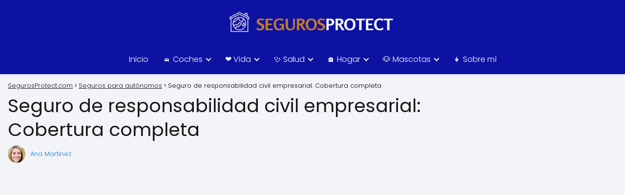

--- FILE ---
content_type: text/html
request_url: https://segurosprotect.com/seguros-para-autonomos/seguro-de-responsabilidad-civil-empresarial-cobertura-completa/
body_size: 17351
content:
<!DOCTYPE html><html lang="es" prefix="og: https://ogp.me/ns#" > <head> <meta charset="UTF-8"><meta name="viewport" content="width=device-width, initial-scale=1.0, maximum-scale=2.0"><title>Seguro de responsabilidad civil empresarial: Cobertura completa - SegurosProtect.com</title><meta name="robots" content="index, follow, max-snippet:-1, max-video-preview:-1, max-image-preview:large"/><link rel="canonical" href="https://segurosprotect.com/seguros-para-autonomos/seguro-de-responsabilidad-civil-empresarial-cobertura-completa/"/><meta property="og:locale" content="es_ES"/><meta property="og:type" content="article"/><meta property="og:title" content="Seguro de responsabilidad civil empresarial: Cobertura completa - SegurosProtect.com"/><meta property="og:description" content="Los riesgos en el mundo empresarial son muchos y variados, y las&hellip;"/><meta property="og:url" content="https://segurosprotect.com/seguros-para-autonomos/seguro-de-responsabilidad-civil-empresarial-cobertura-completa/"/><meta property="og:site_name" content="segurosprotect.com"/><meta property="article:section" content="Seguros para autónomos"/><meta property="og:updated_time" content="2023-06-20T07:58:52+02:00"/><meta property="og:image" content="https://segurosprotect.com/wp-content/uploads/2023/06/seguro-de-responsabilidad-civil-empresarial-cobertura-completa.jpg"/><meta property="og:image:secure_url" content="https://segurosprotect.com/wp-content/uploads/2023/06/seguro-de-responsabilidad-civil-empresarial-cobertura-completa.jpg"/><meta property="og:image:width" content="495"/><meta property="og:image:height" content="640"/><meta property="og:image:alt" content="Seguro de responsabilidad civil empresarial: Cobertura completa"/><meta property="og:image:type" content="image/jpeg"/><meta property="article:published_time" content="2023-06-20T07:55:52+02:00"/><meta property="article:modified_time" content="2023-06-20T07:58:52+02:00"/><meta name="twitter:card" content="summary_large_image"/><meta name="twitter:title" content="Seguro de responsabilidad civil empresarial: Cobertura completa - SegurosProtect.com"/><meta name="twitter:description" content="Los riesgos en el mundo empresarial son muchos y variados, y las&hellip;"/><meta name="twitter:image" content="https://segurosprotect.com/wp-content/uploads/2023/06/seguro-de-responsabilidad-civil-empresarial-cobertura-completa.jpg"/><meta name="twitter:label1" content="Escrito por"/><meta name="twitter:data1" content="Ana Martínez"/><meta name="twitter:label2" content="Tiempo de lectura"/><meta name="twitter:data2" content="7 minutos"/><script type="application/ld+json" class="rank-math-schema">{"@context":"https://schema.org","@graph":[{"@type":["FinancialService","Organization"],"@id":"https://segurosprotect.com/#organization","name":"segurosprotect.com","url":"https://segurosprotect.com","logo":{"@type":"ImageObject","@id":"https://segurosprotect.com/#logo","url":"https://segurosprotect.com/wp-content/uploads/2023/06/cropped-Logo-segurosprotect-1-150x67.png","contentUrl":"https://segurosprotect.com/wp-content/uploads/2023/06/cropped-Logo-segurosprotect-1-150x67.png","caption":"segurosprotect.com","inLanguage":"es"},"openingHours":["Monday,Tuesday,Wednesday,Thursday,Friday,Saturday,Sunday 09:00-17:00"],"image":{"@id":"https://segurosprotect.com/#logo"}},{"@type":"WebSite","@id":"https://segurosprotect.com/#website","url":"https://segurosprotect.com","name":"segurosprotect.com","alternateName":"seguros protect","publisher":{"@id":"https://segurosprotect.com/#organization"},"inLanguage":"es"},{"@type":"ImageObject","@id":"https://segurosprotect.com/wp-content/uploads/2023/06/seguro-de-responsabilidad-civil-empresarial-cobertura-completa.jpg","url":"https://segurosprotect.com/wp-content/uploads/2023/06/seguro-de-responsabilidad-civil-empresarial-cobertura-completa.jpg","width":"495","height":"640","inLanguage":"es"},{"@type":"BreadcrumbList","@id":"https://segurosprotect.com/seguros-para-autonomos/seguro-de-responsabilidad-civil-empresarial-cobertura-completa/#breadcrumb","itemListElement":[{"@type":"ListItem","position":"1","item":{"@id":"https://segurosprotect.com","name":"Portada"}},{"@type":"ListItem","position":"2","item":{"@id":"https://segurosprotect.com/seguros-para-autonomos/seguro-de-responsabilidad-civil-empresarial-cobertura-completa/","name":"Seguro de responsabilidad civil empresarial: Cobertura completa"}}]},{"@type":"WebPage","@id":"https://segurosprotect.com/seguros-para-autonomos/seguro-de-responsabilidad-civil-empresarial-cobertura-completa/#webpage","url":"https://segurosprotect.com/seguros-para-autonomos/seguro-de-responsabilidad-civil-empresarial-cobertura-completa/","name":"Seguro de responsabilidad civil empresarial: Cobertura completa - SegurosProtect.com","datePublished":"2023-06-20T07:55:52+02:00","dateModified":"2023-06-20T07:58:52+02:00","isPartOf":{"@id":"https://segurosprotect.com/#website"},"primaryImageOfPage":{"@id":"https://segurosprotect.com/wp-content/uploads/2023/06/seguro-de-responsabilidad-civil-empresarial-cobertura-completa.jpg"},"inLanguage":"es","breadcrumb":{"@id":"https://segurosprotect.com/seguros-para-autonomos/seguro-de-responsabilidad-civil-empresarial-cobertura-completa/#breadcrumb"}},{"@type":"Person","@id":"https://segurosprotect.com/author/le4ab/","name":"Ana Mart\u00ednez","url":"https://segurosprotect.com/author/le4ab/","image":{"@type":"ImageObject","@id":"https://segurosprotect.com/wp-content/uploads/2023/10/descarga-5.jpeg","url":"https://segurosprotect.com/wp-content/uploads/2023/10/descarga-5.jpeg","caption":"Ana Mart\u00ednez","inLanguage":"es"},"sameAs":["https://segurosprotect.com"],"worksFor":{"@id":"https://segurosprotect.com/#organization"}},{"@type":"BlogPosting","headline":"Seguro de responsabilidad civil empresarial: Cobertura completa - SegurosProtect.com","datePublished":"2023-06-20T07:55:52+02:00","dateModified":"2023-06-20T07:58:52+02:00","author":{"@id":"https://segurosprotect.com/author/le4ab/","name":"Ana Mart\u00ednez"},"publisher":{"@id":"https://segurosprotect.com/#organization"},"description":"Los riesgos en el mundo empresarial son muchos y variados, y las empresas est&aacute;n expuestas a una serie de situaciones que pueden generar responsabilidades legales y financieras. Por ello, es fundamental contar con un seguro de responsabilidad civil empresarial, que proteja a la empresa y a sus empleados de las posibles consecuencias de las reclamaciones que puedan surgir durante su actividad comercial. En este art&iacute;culo, hablaremos sobre los aspectos m&aacute;s importantes de este tipo de seguro, y te explicaremos por qu&eacute; es esencial tener una cobertura completa.","name":"Seguro de responsabilidad civil empresarial: Cobertura completa - SegurosProtect.com","@id":"https://segurosprotect.com/seguros-para-autonomos/seguro-de-responsabilidad-civil-empresarial-cobertura-completa/#richSnippet","isPartOf":{"@id":"https://segurosprotect.com/seguros-para-autonomos/seguro-de-responsabilidad-civil-empresarial-cobertura-completa/#webpage"},"image":{"@id":"https://segurosprotect.com/wp-content/uploads/2023/06/seguro-de-responsabilidad-civil-empresarial-cobertura-completa.jpg"},"inLanguage":"es","mainEntityOfPage":{"@id":"https://segurosprotect.com/seguros-para-autonomos/seguro-de-responsabilidad-civil-empresarial-cobertura-completa/#webpage"}}]}</script><link rel="alternate" type="application/rss+xml" title="SegurosProtect.com &raquo; Feed" href="https://segurosprotect.com/feed/"/><link rel="alternate" type="application/rss+xml" title="SegurosProtect.com &raquo; Feed de los comentarios" href="https://segurosprotect.com/comments/feed/"/><link rel="alternate" type="application/rss+xml" title="SegurosProtect.com &raquo; Comentario Seguro de responsabilidad civil empresarial: Cobertura completa del feed" href="https://segurosprotect.com/seguros-para-autonomos/seguro-de-responsabilidad-civil-empresarial-cobertura-completa/feed/"/>
<link rel="stylesheet" type="text/css" href="//segurosprotect.com/wp-content/cache/wpfc-minified/ln64keiv/4l0j4.css" media="all"/><style id='rank-math-toc-block-style-inline-css'>.wp-block-rank-math-toc-block nav ol{counter-reset:item}.wp-block-rank-math-toc-block nav ol li{display:block}.wp-block-rank-math-toc-block nav ol li:before{content:counters(item, ".") ". ";counter-increment:item}</style><style id='classic-theme-styles-inline-css'>.wp-block-button__link{color:#fff;background-color:#32373c;border-radius:9999px;box-shadow:none;text-decoration:none;padding:calc(.667em + 2px) calc(1.333em + 2px);font-size:1.125em}.wp-block-file__button{background:#32373c;color:#fff;text-decoration:none}</style>
<link rel="stylesheet" type="text/css" href="//segurosprotect.com/wp-content/cache/wpfc-minified/1f6tgwv8/hgh2d.css" media="all"/><style id='asap-style-inline-css'>body{font-family:'Poppins', sans-serif !important;background:#F3F4F8;font-weight:300 !important;}h1,h2,h3,h4,h5,h6 {font-family: 'Poppins', sans-serif !important;font-weight: 400;line-height: 1.3;}h1{color:#181818}h2,h5,h6{color:#181818}h3{color:#181818}h4{color:#181818}.article-loop p,.article-loop-featured p,.article-loop h2,.article-loop h3,.article-loop h4,.article-loop-featured h2,.article-loop-featured h3,.article-loop span.entry-title, .related-posts p,.last-post-sidebar p,.woocommerce-loop-product__title{font-family:'Poppins', sans-serif !important;font-size:18px !important;font-weight:300 !important;}.article-loop .show-extract p,.article-loop .show-extract span {font-family: 'Poppins', sans-serif !important;font-weight: 300 !important;}a{color:#0183e4;}.the-content .post-index span,.des-category .post-index span{font-size:18px;}.the-content .post-index li,.the-content .post-index a,.des-category .post-index li,.des-category .post-index a,.comment-respond > p > span > a,.asap-pros-cons-title span,.asap-pros-cons ul li span,.woocommerce #reviews #comments ol.commentlist li .comment-text p,.woocommerce #review_form #respond p,.woocommerce .comment-reply-title,.woocommerce form .form-row label, .woocommerce-page form .form-row label{font-size:calc(18px - 2px);}.content-tags a,.tagcloud a{border:1px solid #0183e4;}.content-tags a:hover,.tagcloud a:hover{color:#0183e499;}p,.the-content ul li,.the-content ol li{color:#181818;font-size:18px;line-height:1.6;}.comment-author cite,.primary-sidebar ul li a,.woocommerce ul.products li.product .price,span.asap-author,.content-cluster .show-extract span{color:#181818;}.comment-body p,#commentform input,#commentform textarea{font-size:calc(18px - 2px);}.social-title,.primary-sidebar ul li a{font-size:calc(18px - 3px);}.breadcrumb a,.breadcrumb span,.woocommerce .woocommerce-breadcrumb{font-size:calc(18px - 5px);}.content-footer p,.content-footer li,.search-header input:not([type=submit]):not([type=radio]):not([type=checkbox]):not([type=file]){font-size:calc(18px - 4px) !important;}.search-header input:not([type=submit]):not([type=radio]):not([type=checkbox]):not([type=file]){border:1px solid #FFFFFF26 !important;}h1 {font-size: 38px;}h2{font-size:32px;}h3 {font-size: 28px;}h4{font-size:23px;}.site-header,#cookiesbox{background:#0d12a3;}.site-header-wc a span.count-number{border:1px solid #FFFFFF;}.content-footer{background:#0d12a3;}.comment-respond > p,.area-comentarios ol > p,.error404 .content-loop p + p,.search .content-loop .search-home + p{border-bottom:1px solid #dd8604}.pagination a,.nav-links a,.woocommerce #respond input#submit,.woocommerce a.button, .woocommerce button.button,.woocommerce input.button,.woocommerce #respond input#submit.alt,.woocommerce a.button.alt,.woocommerce button.button.alt,.woocommerce input.button.alt,.wpcf7-form input.wpcf7-submit{background:#dd8604;color:#FFFFFF !important;}.woocommerce div.product .woocommerce-tabs ul.tabs li.active{border-bottom:2px solid #dd8604;}.pagination a:hover,.nav-links a:hover{background:#dd8604B3;}.article-loop a span.entry-title{color:#181818 !important;}.article-loop a:hover p,.article-loop a:hover h2,.article-loop a:hover h3,.article-loop a:hover span.entry-title{color:#0183e4 !important;}.article-loop.custom-links a:hover span.entry-title,.asap-loop-horizontal .article-loop a:hover span.entry-title{color:#181818 !important;}#commentform input,#commentform textarea{border:2px solid #dd8604;font-weight:300 !important;}.content-loop{max-width:1280px;}.site-header-content,.site-header-content-top{max-width:980px;}.content-footer{max-width:calc(980px - 32px);}.content-footer-social{background:#0d12a31A;}.content-single{max-width:1280px;}.content-page{max-width:1280px;}.content-wc{max-width:980px;}.reply a,.go-top{background:#dd8604;color:#FFFFFF;}.reply a{border:2px solid #dd8604;}#commentform input[type=submit]{background:#dd8604;color:#FFFFFF;}.site-header a,header,header label{color:#FFFFFF;}.content-footer a,.content-footer p,.content-footer .widget-area{color:#FFFFFF;}header .line{background:#FFFFFF;}.site-logo img{max-width:348px;width:100%;}.content-footer .logo-footer img{max-width:250px;}.search-header{margin-left:0px;}.primary-sidebar{width:300px;}p.sidebar-title{font-size:calc(18px + 1px);}.comment-respond > p,.area-comentarios ol > p,.asap-subtitle{font-size:calc(18px + 2px);}.popular-post-sidebar ol a{color:#181818;font-size:calc(18px - 2px);}.popular-post-sidebar ol li:before,.primary-sidebar div ul li:before{border-color:#dd8604;}.search-form input[type=submit]{background:#0d12a3;}.search-form{border:2px solid #dd8604;}.sidebar-title:after,.archive .content-loop h1:after{background:#dd8604;}.single-nav .nav-prev a:before, .single-nav .nav-next a:before{border-color:#dd8604;}.single-nav a{color:#181818;font-size:calc(18px - 3px);}.the-content .post-index{border-top:2px solid #dd8604;}.the-content .post-index #show-table{color:#0183e4;font-size:calc(18px - 3px);font-weight:300;}.the-content .post-index .btn-show{font-size:calc(18px - 3px) !important;}.search-header form{width:200px;}.site-header .site-header-wc svg{stroke:#FFFFFF;}.item-featured{color:#FFFFFF;background:#e88330;}.item-new{color:#FFFFFF;background:#e83030;}.asap-style1.asap-popular ol li:before{border:1px solid #181818;}.asap-style2.asap-popular ol li:before{border:2px solid #dd8604;}.checkbox .check-table svg{stroke:#dd8604;}.content-area .article-loop-featured:nth-child(3),.content-cluster .article-loop-featured:nth-child(3){margin-bottom:3rem;}.article-content,#commentform input, #commentform textarea,.reply a,.woocommerce #respond input#submit, .woocommerce #respond input#submit.alt,.woocommerce-address-fields__field-wrapper input,.woocommerce-EditAccountForm input,.wpcf7-form input,.wpcf7-form textarea,.wpcf7-form input.wpcf7-submit{border-radius:10px !important;}.pagination a, .pagination span, .nav-links a{border-radius:50%;min-width:2.5rem;}.reply a{padding:6px 8px !important;}.asap-icon,.asap-icon-single{border-radius:50%;}.asap-icon{margin-right:1px;padding:.6rem !important;}.content-footer-social{border-top-left-radius:10px;border-top-right-radius:10px;}.item-featured,.item-new{border-radius:2px;}.content-item-category > span{border-top-left-radius:3px;border-top-right-radius:3px;}.woocommerce span.onsale,.woocommerce a.button,.woocommerce button.button, .woocommerce input.button, .woocommerce a.button.alt, .woocommerce button.button.alt, .woocommerce input.button.alt,.product-gallery-summary .quantity input,#add_payment_method table.cart input,.woocommerce-cart table.cart input, .woocommerce-checkout table.cart input,.woocommerce div.product form.cart .variations select{border-radius:2rem !important;}.search-home input{border-radius:2rem !important;padding:0.875rem 1.25rem !important;}.search-home button.s-btn{margin-right:1.25rem !important;}#cookiesbox p,#cookiesbox a{color:#FFFFFF;}#cookiesbox button{background:#FFFFFF;color:#0d12a3;}@media(max-width:1050px) and (min-width:481px){.article-loop-featured .article-image-featured {border-radius: 10px !important;}}@media(min-width:1050px){ ul.sub-menu,ul.sub-menu li{border-radius:10px;}.search-header input{border-radius:2rem !important;padding:0 0 0 .85rem !important;}.search-header button.s-btn{width:2.65rem !important;}.site-header .asap-icon svg{stroke:#FFFFFF !important;}.home .content-loop{padding-top:1.75rem;}.article-loop-featured:first-child .article-image-featured{border-top-left-radius:10px !important;}.article-loop-featured:nth-child(1) .article-image-featured{border-bottom-left-radius:10px !important;}.article-loop-featured:nth-child(3) .article-image-featured{border-top-right-radius:10px !important;}.article-loop-featured:nth-child(3) .article-image-featured{border-bottom-right-radius:10px !important;}.primary-sidebar .article-image-featured {border-radius:10px !important;}}@media(min-width:1050px){.content-footer {border-top-left-radius:10px;border-top-right-radius:10px;}}.article-content{height:196px;}.content-thin .content-cluster .article-content{height:160px !important;}.last-post-sidebar .article-content{height:140px;margin-bottom:8px}.related-posts .article-content{height:120px;}.asap-box-design .article-content:not(.asap-box-design .last-post-sidebar .article-content){min-height:196px;}.asap-box-design .related-posts .article-content{min-height:120px !important;}.asap-box-design .content-thin .content-cluster .article-content{heigth:160px !important;min-height:160px !important;}@media(max-width:1050px){ .last-post-sidebar .article-content,.related-posts .article-content {height: 150px !important}}@media(max-width:480px){.article-content {height: 180px}}@media(min-width:480px){.asap-loop-horizontal .content-thin .asap-columns-1 .content-cluster .article-image,.asap-loop-horizontal .content-thin .asap-columns-1 .content-cluster .article-content{height:100% !important;}.asap-loop-horizontal .asap-columns-1 .article-image:not(.asap-loop-horizontal .last-post-sidebar .asap-columns-1 .article-image), .asap-loop-horizontal .asap-columns-1 .article-content:not(.asap-loop-horizontal .last-post-sidebar .asap-columns-1 .article-content){height:100% !important;}.asap-loop-horizontal .asap-columns-2 .article-image,.asap-loop-horizontal .asap-columns-2 .article-content,.asap-loop-horizontal .content-thin .asap-columns-2 .content-cluster .article-image,.asap-loop-horizontal .content-thin .asap-columns-2 .content-cluster .article-content{min-height:140px !important;height:100% !important;}.asap-loop-horizontal .asap-columns-3 .article-image,.asap-loop-horizontal .asap-columns-3 .article-content,.asap-loop-horizontal .content-thin .asap-columns-3 .content-cluster .article-image,.asap-loop-horizontal .content-thin .asap-columns-3 .content-cluster .article-content{min-height:120px !important;height:100% !important;}.asap-loop-horizontal .asap-columns-4 .article-image,.asap-loop-horizontal .asap-columns-4 .article-content,.asap-loop-horizontal .content-thin .asap-columns-4 .content-cluster .article-image,.asap-loop-horizontal .content-thin .asap-columns-4.content-cluster .article-content{min-height:100px !important;height:100% !important;}.asap-loop-horizontal .asap-columns-5 .article-image,.asap-loop-horizontal .asap-columns-5 .article-content,.asap-loop-horizontal .content-thin .asap-columns-5 .content-cluster .article-image,.asap-loop-horizontal .content-thin .asap-columns-5 .content-cluster .article-content {min-height:90px !important;height:100% !important;}}.article-loop .article-image,.article-loop a p,.article-loop img,.article-image-featured,input,textarea,a{transition:all .2s;}.article-loop:hover .article-image,.article-loop:hover img{transform:scale(1.05)}.the-content .post-index{background:#dd86041A !important;border:1px solid #dd8604 !important;}.the-content .post-index .checkbox .check-table svg{stroke-width:1 !important;}@media(max-width:480px){h1, .archive .content-loop h1{font-size:calc(38px - 8px);}h2 {font-size: calc(32px - 4px);}h3{font-size:calc(28px - 4px);}.article-loop-featured .article-image-featured {border-radius: 10px !important;}}@media(min-width:1050px){.content-thin{width:calc(95% - 300px);}#menu>ul{font-size:calc(18px - 2px);}
#menu ul .menu-item-has-children:after {border: solid #FFFFFF;border-width: 0 2px 2px 0;}}@media(max-width:1050px){#menu ul li .sub-menu li a:hover{color:#0183e4 !important;}#menu ul>li ul>li>a{font-size: calc(18px - 2px);}} .asap-box-design .last-post-sidebar .article-content{min-height:140px;}.asap-box-design .last-post-sidebar .article-loop{margin-bottom:.85rem !important;}
.asap-box-design .last-post-sidebar article:last-child{margin-bottom:2rem !important;}.the-content ul:not(#index-table) li::marker{color:#dd8604;}.the-content ol:not(.post-index ol) > li::before{content:counter(li);counter-increment:li;left:-1.5em;top:65%;color:#FFFFFF;background:#dd8604;height:1.4em;min-width:1.22em;padding:1px 1px 1px 2px;border-radius:6px;border:1px solid #dd8604;line-height:1.5em;font-size:22px;text-align:center;font-weight:normal;float:left !important;margin-right:16px;margin-top:8px;}.the-content ol:not(.post-index ol){counter-reset:li;list-style:none;padding:0;margin-bottom:2rem;text-shadow:0 1px 0 rgb(255 255 255 / 50%);}.the-content ol:not(.post-index ol) > li{position:relative;display:block;padding:0.5rem 0 0;margin:0.5rem 0 1.25rem !important;border-radius:10px;text-decoration:none;margin-left:2px;}.asap-date-loop{font-size:calc(18px - 5px) !important;text-align:center;}.the-content h2:before,.the-content h2 span:before{margin-top:-70px;height:70px;}.asap-content-logo-top{background:#0d12a3;}.site-header-content{justify-content:center;}@media(max-width:1050px){.site-logo img{max-height:36px;}#menu{margin-top:60px;}.asap-content-logo-top {padding: 0 1rem !important;z-index: 9999;width: 100%;height:60px;}}.asap-content-logo-top{padding:1rem;}.site-header-content-top{flex-direction:column;justify-content:center;}@media(max-width:1050px){.asap-content-logo-top {position:fixed;}}.content-footer .widget-area{padding-right:2rem;}footer{background:#0d12a3;}.content-footer{padding:20px;}.content-footer p.widget-title{margin-bottom:10px;}.content-footer .logo-footer{width:100%;align-items:flex-start;}.content-footer-social{width:100%;}.content-single,content-page{margin-bottom:2rem;}.content-footer-social > div{max-width:calc(980px - 32px);margin:0 auto;}@media(min-width:1050px){.content-footer{padding:30px 0;}.content-footer .logo-footer {margin:0 1rem 0 0 !important;padding-right:2rem !important;}}@media(max-width:1050px){.content-footer .logo-footer{margin:0 0 1rem 0 !important;}.content-footer .widget-area {margin-top:2rem !important;}} .asap-box-design .the-content .post-index{background:#F3F4F8 !important;}.asap-box-design .asap-user-comment-text{background:#F3F4F8;}.asap-box-design .asap-user-comment-text:before{border-bottom:8px solid #F3F4F8;}.asap-box-design .asap-show-desc .asap-box-container{flex-direction:column;justify-content:flex-start !important;align-items:flex-start !important;padding:1.5rem;}.asap-box-design .asap-show-desc .asap-box-container .show-extract span{margin-top:6px;margin-bottom:0 !important;}.asap-box-design .article-loop.asap-show-desc span.entry-title{text-align:left !important;padding:0 !important;margin-bottom:8px !important;padding:0 10px 0 0 !important;}.asap-box-design .asap-content-box .the-content{padding-top:0 !important;}.asap-box-design .asap-content-box .post-thumbnail{margin-bottom:1.5rem !important;}@media(max-width:1050px){header label{width:64px;height:64px;position:fixed;padding:0;right:1.5rem;bottom:5rem;border-radius:50%;-webkit-box-shadow:0px 4px 8px 0px rgba(0,0,0,0.5);box-shadow:0px 4px 8px 0px rgba(0,0,0,0.5);background-color:#fff;-webkit-transition:300ms ease all;transition:300ms ease all;z-index:101;display:flex;align-items:center;}.site-header-content{justify-content:center;}.line{background:#282828 !important;}.circle {margin:0 auto;width: 24px;height: 24px;}}</style><link rel='shortlink' href='https://segurosprotect.com/?p=8824'/><link rel="alternate" type="application/json+oembed" href="https://segurosprotect.com/wp-json/oembed/1.0/embed?url=https%3A%2F%2Fsegurosprotect.com%2Fseguros-para-autonomos%2Fseguro-de-responsabilidad-civil-empresarial-cobertura-completa%2F"/><link rel="alternate" type="text/xml+oembed" href="https://segurosprotect.com/wp-json/oembed/1.0/embed?url=https%3A%2F%2Fsegurosprotect.com%2Fseguros-para-autonomos%2Fseguro-de-responsabilidad-civil-empresarial-cobertura-completa%2F&#038;format=xml"/><script async src="https://www.googletagmanager.com/gtag/js?id=G-5WLG2J7XVZ"></script><script>window.dataLayer=window.dataLayer||[]; function gtag(){dataLayer.push(arguments);} gtag('js', new Date()); gtag('config', 'G-5WLG2J7XVZ');</script> <style></style> <meta name="theme-color" content="#0d12a3"><link rel="preload" as="image" href="https://segurosprotect.com/wp-content/uploads/2023/06/seguro-de-responsabilidad-civil-empresarial-cobertura-completa.jpg" imagesrcset="https://segurosprotect.com/wp-content/uploads/2023/06/seguro-de-responsabilidad-civil-empresarial-cobertura-completa.jpg 495w, https://segurosprotect.com/wp-content/uploads/2023/06/seguro-de-responsabilidad-civil-empresarial-cobertura-completa-232x300.jpg 232w" imagesizes="(max-width: 495px) 100vw, 495px"/><style>@font-face{font-family:"Poppins";font-style:normal;font-weight:300;src:local(""), url("https://segurosprotect.com/wp-content/themes/asap/assets/fonts/poppins-300.woff2") format("woff2"), url("https://segurosprotect.com/wp-content/themes/asap/assets/fonts/poppins-300.woff") format("woff");font-display:swap;}
@font-face{font-family:"Poppins";font-style:normal;font-weight:700;src:local(""), url("https://segurosprotect.com/wp-content/themes/asap/assets/fonts/poppins-700.woff2") format("woff2"), url("https://segurosprotect.com/wp-content/themes/asap/assets/fonts/poppins-700.woff") format("woff");font-display:swap;}
@font-face{font-family:"Poppins";font-style:normal;font-weight:400;src:local(""), url("https://segurosprotect.com/wp-content/themes/asap/assets/fonts/poppins-400.woff2") format("woff2"), url("https://segurosprotect.com/wp-content/themes/asap/assets/fonts/poppins-400.woff") format("woff");font-display:swap;}</style><script type="application/ld+json">{"@context":"http:\/\/schema.org","@type":"Organization","name":"SegurosProtect.com","alternateName":"Informaci\u00f3n sobre todos los seguros","url":"https:\/\/segurosprotect.com","logo":"https:\/\/segurosprotect.com\/wp-content\/uploads\/2023\/06\/cropped-Logo-segurosprotect-1.png"}</script> <script type="application/ld+json">{"@context":"https:\/\/schema.org","@type":"Article","mainEntityOfPage":{"@type":"WebPage","@id":"https:\/\/segurosprotect.com\/seguros-para-autonomos\/seguro-de-responsabilidad-civil-empresarial-cobertura-completa\/"},"headline":"Seguro de responsabilidad civil empresarial: Cobertura completa","image":{"@type":"ImageObject","url":"https:\/\/segurosprotect.com\/wp-content\/uploads\/2023\/06\/seguro-de-responsabilidad-civil-empresarial-cobertura-completa.jpg"},"author":{"@type":"Person","name":"Ana Mart\u00ednez","sameAs":"https:\/\/segurosprotect.com\/author\/le4ab\/"},"publisher":{"@type":"Organization","name":"SegurosProtect.com","logo":{"@type":"ImageObject","url":"https:\/\/segurosprotect.com\/wp-content\/uploads\/2023\/06\/cropped-Logo-segurosprotect-1.png"}},"datePublished":"2023-06-20 07:55","dateModified":"2023-06-20 07:58"}</script> <script type="application/ld+json">{"@context":"https:\/\/schema.org","@type":"WebSite","url":"https:\/\/segurosprotect.com","potentialAction":{"@type":"SearchAction","target":{"@type":"EntryPoint","urlTemplate":"https:\/\/segurosprotect.com\/?s={s}"},"query-input":"required name=s"}}</script><script async src="https://pagead2.googlesyndication.com/pagead/js/adsbygoogle.js?client=ca-pub-9847137143149727" crossorigin="anonymous"></script><style id="uagb-style-frontend-8824">.uag-blocks-common-selector{z-index:var(--z-index-desktop) !important}@media(max-width:976px){.uag-blocks-common-selector{z-index:var(--z-index-tablet) !important}}@media(max-width:767px){.uag-blocks-common-selector{z-index:var(--z-index-mobile) !important}}</style><link rel="icon" href="https://segurosprotect.com/wp-content/uploads/2023/06/cropped-Favicon-segurosprotect-1-32x32.png" sizes="32x32"/><link rel="icon" href="https://segurosprotect.com/wp-content/uploads/2023/06/cropped-Favicon-segurosprotect-1-192x192.png" sizes="192x192"/><link rel="apple-touch-icon" href="https://segurosprotect.com/wp-content/uploads/2023/06/cropped-Favicon-segurosprotect-1-180x180.png"/><meta name="msapplication-TileImage" content="https://segurosprotect.com/wp-content/uploads/2023/06/cropped-Favicon-segurosprotect-1-270x270.png"/><style id="wpforms-css-vars-root">:root{--wpforms-field-border-radius:3px;--wpforms-field-background-color:#ffffff;--wpforms-field-border-color:rgba( 0, 0, 0, 0.25 );--wpforms-field-text-color:rgba( 0, 0, 0, 0.7 );--wpforms-label-color:rgba( 0, 0, 0, 0.85 );--wpforms-label-sublabel-color:rgba( 0, 0, 0, 0.55 );--wpforms-label-error-color:#d63637;--wpforms-button-border-radius:3px;--wpforms-button-background-color:#066aab;--wpforms-button-text-color:#ffffff;--wpforms-field-size-input-height:43px;--wpforms-field-size-input-spacing:15px;--wpforms-field-size-font-size:16px;--wpforms-field-size-line-height:19px;--wpforms-field-size-padding-h:14px;--wpforms-field-size-checkbox-size:16px;--wpforms-field-size-sublabel-spacing:5px;--wpforms-field-size-icon-size:1;--wpforms-label-size-font-size:16px;--wpforms-label-size-line-height:19px;--wpforms-label-size-sublabel-font-size:14px;--wpforms-label-size-sublabel-line-height:17px;--wpforms-button-size-font-size:17px;--wpforms-button-size-height:41px;--wpforms-button-size-padding-h:15px;--wpforms-button-size-margin-top:10px;}</style>
<script data-wpfc-render="false">var Wpfcll={s:[],osl:0,scroll:false,i:function(){Wpfcll.ss();window.addEventListener('load',function(){window.addEventListener("DOMSubtreeModified",function(e){Wpfcll.osl=Wpfcll.s.length;Wpfcll.ss();if(Wpfcll.s.length > Wpfcll.osl){Wpfcll.ls(false);}},false);Wpfcll.ls(true);});window.addEventListener('scroll',function(){Wpfcll.scroll=true;Wpfcll.ls(false);});window.addEventListener('resize',function(){Wpfcll.scroll=true;Wpfcll.ls(false);});window.addEventListener('click',function(){Wpfcll.scroll=true;Wpfcll.ls(false);});},c:function(e,pageload){var w=document.documentElement.clientHeight || body.clientHeight;var n=0;if(pageload){n=0;}else{n=(w > 800) ? 800:200;n=Wpfcll.scroll ? 800:n;}var er=e.getBoundingClientRect();var t=0;var p=e.parentNode ? e.parentNode:false;if(typeof p.getBoundingClientRect=="undefined"){var pr=false;}else{var pr=p.getBoundingClientRect();}if(er.x==0 && er.y==0){for(var i=0;i < 10;i++){if(p){if(pr.x==0 && pr.y==0){if(p.parentNode){p=p.parentNode;}if(typeof p.getBoundingClientRect=="undefined"){pr=false;}else{pr=p.getBoundingClientRect();}}else{t=pr.top;break;}}};}else{t=er.top;}if(w - t+n > 0){return true;}return false;},r:function(e,pageload){var s=this;var oc,ot;try{oc=e.getAttribute("data-wpfc-original-src");ot=e.getAttribute("data-wpfc-original-srcset");originalsizes=e.getAttribute("data-wpfc-original-sizes");if(s.c(e,pageload)){if(oc || ot){if(e.tagName=="DIV" || e.tagName=="A" || e.tagName=="SPAN"){e.style.backgroundImage="url("+oc+")";e.removeAttribute("data-wpfc-original-src");e.removeAttribute("data-wpfc-original-srcset");e.removeAttribute("onload");}else{if(oc){e.setAttribute('src',oc);}if(ot){e.setAttribute('srcset',ot);}if(originalsizes){e.setAttribute('sizes',originalsizes);}if(e.getAttribute("alt") && e.getAttribute("alt")=="blank"){e.removeAttribute("alt");}e.removeAttribute("data-wpfc-original-src");e.removeAttribute("data-wpfc-original-srcset");e.removeAttribute("data-wpfc-original-sizes");e.removeAttribute("onload");if(e.tagName=="IFRAME"){var y="https://www.youtube.com/embed/";if(navigator.userAgent.match(/\sEdge?\/\d/i)){e.setAttribute('src',e.getAttribute("src").replace(/.+\/templates\/youtube\.html\#/,y));}e.onload=function(){if(typeof window.jQuery !="undefined"){if(jQuery.fn.fitVids){jQuery(e).parent().fitVids({customSelector:"iframe[src]"});}}var s=e.getAttribute("src").match(/templates\/youtube\.html\#(.+)/);if(s){try{var i=e.contentDocument || e.contentWindow;if(i.location.href=="about:blank"){e.setAttribute('src',y+s[1]);}}catch(err){e.setAttribute('src',y+s[1]);}}}}}}else{if(e.tagName=="NOSCRIPT"){if(jQuery(e).attr("data-type")=="wpfc"){e.removeAttribute("data-type");jQuery(e).after(jQuery(e).text());}}}}}catch(error){console.log(error);console.log("==>",e);}},ss:function(){var i=Array.prototype.slice.call(document.getElementsByTagName("img"));var f=Array.prototype.slice.call(document.getElementsByTagName("iframe"));var d=Array.prototype.slice.call(document.getElementsByTagName("div"));var a=Array.prototype.slice.call(document.getElementsByTagName("a"));var s=Array.prototype.slice.call(document.getElementsByTagName("span"));var n=Array.prototype.slice.call(document.getElementsByTagName("noscript"));this.s=i.concat(f).concat(d).concat(a).concat(s).concat(n);},ls:function(pageload){var s=this;[].forEach.call(s.s,function(e,index){s.r(e,pageload);});}};document.addEventListener('DOMContentLoaded',function(){wpfci();});function wpfci(){Wpfcll.i();}</script>
</head> <body class="single postid-8824 asap-box-design"> <div class="asap-content-logo-top"> <div class="site-header-content-top"> <div class="site-logo"><a href="https://segurosprotect.com/" class="custom-logo-link" rel="home"><img onload="Wpfcll.r(this,true);" src="https://segurosprotect.com/wp-content/plugins/wp-fastest-cache-premium/pro/images/blank.gif" width="441" height="67" data-wpfc-original-src="https://segurosprotect.com/wp-content/uploads/2023/06/cropped-Logo-segurosprotect-1.png" class="custom-logo" alt="Logo segurosprotect" decoding="async" data-wpfc-original-srcset="https://segurosprotect.com/wp-content/uploads/2023/06/cropped-Logo-segurosprotect-1.png 441w, https://segurosprotect.com/wp-content/uploads/2023/06/cropped-Logo-segurosprotect-1-300x46.png 300w" data-wpfc-original-sizes="(max-width: 441px) 100vw, 441px"/></a></div></div></div><header class="site-header"> <div class="site-header-content"> <div> <input type="checkbox" id="btn-menu"/> <label id="nav-icon" for="btn-menu"> <div class="circle nav-icon"> <span class="line top"></span> <span class="line middle"></span> <span class="line bottom"></span></div></label> <nav id="menu" itemscope="itemscope" itemtype="http://schema.org/SiteNavigationElement" role="navigation"> <div class="search-responsive"> <form action="https://segurosprotect.com/" method="get"> <input autocomplete="off" id="search-menu" placeholder="Buscar" name="s" required> <button class="s-btn" type="submit" aria-label="Buscar"> <svg xmlns="http://www.w3.org/2000/svg" viewBox="0 0 24 24"> <circle cx="11" cy="11" r="8"></circle> <line x1="21" y1="21" x2="16.65" y2="16.65"></line> </svg> </button> </form></div><ul id="menu-menu-principal" class="header-menu"><li id="menu-item-12437" class="menu-item menu-item-type-custom menu-item-object-custom menu-item-home menu-item-12437"><a href="https://segurosprotect.com/" itemprop="url">Inicio</a></li><li id="menu-item-12441" class="menu-item menu-item-type-taxonomy menu-item-object-category menu-item-has-children menu-item-12441"><a href="https://segurosprotect.com/category/seguros-de-coches/" itemprop="url">🚘 Coches</a><ul class="sub-menu"> <li id="menu-item-14835" class="menu-item menu-item-type-post_type menu-item-object-post menu-item-14835"><a href="https://segurosprotect.com/seguros-de-multirriesgo/cuantos-propietarios-para-un-coche-descubre-las-limitaciones-legales/" itemprop="url">¿Cuántos propietarios para un coche? - Descubre las limitaciones legales</a></li> <li id="menu-item-14836" class="menu-item menu-item-type-post_type menu-item-object-post menu-item-14836"><a href="https://segurosprotect.com/seguros-de-multirriesgo/conducir-un-coche-ajeno-que-consecuencias-legales-existen/" itemprop="url">Conducir un coche ajeno: ¿Qué consecuencias legales existen?</a></li> <li id="menu-item-14837" class="menu-item menu-item-type-post_type menu-item-object-post menu-item-14837"><a href="https://segurosprotect.com/seguros-de-multirriesgo/cuanto-pagaran-por-tu-accidente-de-coche/" itemprop="url">¿Cuánto pagarán por tu accidente de coche?</a></li> <li id="menu-item-14838" class="menu-item menu-item-type-post_type menu-item-object-post menu-item-14838"><a href="https://segurosprotect.com/seguros-de-multirriesgo/conducir-un-coche-prestado-todo-lo-que-necesitas-saber/" itemprop="url">Conducir un coche prestado: todo lo que necesitas saber</a></li></ul></li><li id="menu-item-12442" class="menu-item menu-item-type-taxonomy menu-item-object-category menu-item-has-children menu-item-12442"><a href="https://segurosprotect.com/category/seguros-de-vida/" itemprop="url">❤️ Vida</a><ul class="sub-menu"> <li id="menu-item-14839" class="menu-item menu-item-type-post_type menu-item-object-post menu-item-14839"><a href="https://segurosprotect.com/seguros-de-multirriesgo/fallecimiento-del-beneficiario-en-seguros-de-vida-que-sucede/" itemprop="url">Fallecimiento del beneficiario en seguros de vida: ¿qué sucede?</a></li> <li id="menu-item-14840" class="menu-item menu-item-type-post_type menu-item-object-post menu-item-14840"><a href="https://segurosprotect.com/seguros-de-multirriesgo/seguro-de-vida-muertes-no-cubiertas/" itemprop="url">Seguro de vida: muertes no cubiertas</a></li> <li id="menu-item-14841" class="menu-item menu-item-type-post_type menu-item-object-post menu-item-14841"><a href="https://segurosprotect.com/seguros-de-multirriesgo/seguro-de-vida-integral-que-es-y-como-funciona/" itemprop="url">Seguro de vida integral: ¿qué es y cómo funciona?</a></li> <li id="menu-item-14842" class="menu-item menu-item-type-post_type menu-item-object-post menu-item-14842"><a href="https://segurosprotect.com/seguros-de-hogar/descubre-como-saber-si-alguien-tenia-seguro-de-vida/" itemprop="url">Descubre cómo saber si alguien tenía seguro de vida</a></li> <li id="menu-item-14843" class="menu-item menu-item-type-post_type menu-item-object-post menu-item-14843"><a href="https://segurosprotect.com/seguros-de-hogar/seguro-de-vida-familiar-protege-a-tus-seres-queridos/" itemprop="url">Seguro de vida familiar: protege a tus seres queridos</a></li></ul></li><li id="menu-item-12443" class="menu-item menu-item-type-taxonomy menu-item-object-category menu-item-has-children menu-item-12443"><a href="https://segurosprotect.com/category/seguros-de-salud/" itemprop="url">🩺 Salud</a><ul class="sub-menu"> <li id="menu-item-14844" class="menu-item menu-item-type-post_type menu-item-object-post menu-item-14844"><a href="https://segurosprotect.com/seguros-de-accidentes-personales/seguros-de-salud-que-son-y-como-funcionan/" itemprop="url">Seguros de salud: ¿Qué son y cómo funcionan?</a></li> <li id="menu-item-14846" class="menu-item menu-item-type-post_type menu-item-object-post menu-item-14846"><a href="https://segurosprotect.com/seguros-de-dependencia/seguro-de-salud-en-la-declaracion-de-la-renta-donde-incluirlo/" itemprop="url">Seguro de salud en la declaración de la renta: ¿dónde incluirlo?</a></li> <li id="menu-item-14847" class="menu-item menu-item-type-post_type menu-item-object-post menu-item-14847"><a href="https://segurosprotect.com/seguros-de-salud/pais-con-mejor-salud-publica-cual-es-el-ganador/" itemprop="url">País con mejor salud pública: ¿Cuál es el ganador?</a></li></ul></li><li id="menu-item-12444" class="menu-item menu-item-type-taxonomy menu-item-object-category menu-item-has-children menu-item-12444"><a href="https://segurosprotect.com/category/seguros-de-hogar/" itemprop="url">🏠 Hogar</a><ul class="sub-menu"> <li id="menu-item-14849" class="menu-item menu-item-type-post_type menu-item-object-post menu-item-14849"><a href="https://segurosprotect.com/seguros-de-incendios/lo-que-no-cubre-el-seguro-de-hogar-descubre-las-exclusiones/" itemprop="url">Lo que NO cubre el seguro de hogar: descubre las exclusiones</a></li> <li id="menu-item-14850" class="menu-item menu-item-type-post_type menu-item-object-post menu-item-14850"><a href="https://segurosprotect.com/seguros-de-incendios/partes-anuales-en-seguro-de-hogar-cuantos-son-permitidos/" itemprop="url">Partes anuales en seguro de hogar: ¿cuántos son permitidos?</a></li> <li id="menu-item-14851" class="menu-item menu-item-type-post_type menu-item-object-post menu-item-14851"><a href="https://segurosprotect.com/seguros-para-autonomos/conoce-los-requisitos-para-asegurar-tu-hogar/" itemprop="url">Conoce los requisitos para asegurar tu hogar</a></li> <li id="menu-item-14852" class="menu-item menu-item-type-post_type menu-item-object-post menu-item-14852"><a href="https://segurosprotect.com/seguros-de-multirriesgo/cuantos-partes-se-pueden-dar-al-ano-en-un-seguro-de-hogar/" itemprop="url">¿Cuántos partes se pueden dar al año en un seguro de hogar?</a></li></ul></li><li id="menu-item-12573" class="menu-item menu-item-type-taxonomy menu-item-object-category menu-item-has-children menu-item-12573"><a href="https://segurosprotect.com/category/seguros-para-mascotas/" itemprop="url">🐶 Mascotas</a><ul class="sub-menu"> <li id="menu-item-14853" class="menu-item menu-item-type-post_type menu-item-object-post menu-item-14853"><a href="https://segurosprotect.com/seguros-para-mascotas/fecha-de-obligatoriedad-seguro-de-mascotas/" itemprop="url">Fecha de obligatoriedad: Seguro de mascotas</a></li> <li id="menu-item-14854" class="menu-item menu-item-type-post_type menu-item-object-post menu-item-14854"><a href="https://segurosprotect.com/seguros-para-mascotas/seguros-de-mascotas-que-cubren/" itemprop="url">Seguros de mascotas: ¿qué cubren?</a></li> <li id="menu-item-14855" class="menu-item menu-item-type-post_type menu-item-object-post menu-item-14855"><a href="https://segurosprotect.com/seguros-para-mascotas/quien-paga-por-el-atropello-de-un-perro-descubre-las-respuestas-aqui/" itemprop="url">¿Quién paga por el atropello de un perro? Descubre las respuestas aquí</a></li> <li id="menu-item-14856" class="menu-item menu-item-type-post_type menu-item-object-post menu-item-14856"><a href="https://segurosprotect.com/seguros-para-mascotas/registro-de-perros-en-espana-donde-hacerlo/" itemprop="url">Registro de perros en España: ¿Dónde hacerlo?</a></li></ul></li><li id="menu-item-12576" class="menu-item menu-item-type-post_type menu-item-object-page menu-item-12576"><a href="https://segurosprotect.com/quienes-somos/" itemprop="url">👧 Sobre mí</a></li></ul> </nav></div></div></header><main class="content-single"> <article class="content-thin"> <div role="navigation" aria-label="Breadcrumbs" class="breadcrumb-trail breadcrumbs" itemprop="breadcrumb"><ul class="breadcrumb" itemscope itemtype="http://schema.org/BreadcrumbList"><meta name="numberOfItems" content="3"/><meta name="itemListOrder" content="Ascending"/><li itemprop="itemListElement" itemscope itemtype="http://schema.org/ListItem" class="trail-item trail-begin"><a href="https://segurosprotect.com/" rel="home" itemprop="item"><span itemprop="name">SegurosProtect.com</span></a><meta itemprop="position" content="1"/></li><li itemprop="itemListElement" itemscope itemtype="http://schema.org/ListItem" class="trail-item"><a href="https://segurosprotect.com/category/seguros-para-autonomos/" itemprop="item"><span itemprop="name">Seguros para autónomos</span></a><meta itemprop="position" content="2"/></li><li itemprop="itemListElement" itemscope itemtype="http://schema.org/ListItem" class="trail-item trail-end"><span itemprop="name">Seguro de responsabilidad civil empresarial: Cobertura completa</span><meta itemprop="position" content="3"/></li></ul></div><h1>Seguro de responsabilidad civil empresarial: Cobertura completa</h1> <div class="content-author"> <div class="author-image"> <img onload="Wpfcll.r(this,true);" src="https://segurosprotect.com/wp-content/plugins/wp-fastest-cache-premium/pro/images/blank.gif" loading="lazy" data-wpfc-original-src="https://segurosprotect.com/wp-content/uploads/2023/10/descarga-5-150x150.jpeg" width="80" height="80" alt="Ana Martínez" class="avatar avatar-80 wp-user-avatar wp-user-avatar-80 alignnone photo"/></div><div class="author-desc"> <p> <a href="https://segurosprotect.com/author/le4ab/"> Ana Martínez </a> </p></div></div><div class="ads-asap ads-asap-aligncenter"> <script async src="https://pagead2.googlesyndication.com/pagead/js/adsbygoogle.js?client=ca-pub-9847137143149727" crossorigin="anonymous"></script><ins class="adsbygoogle" style="display:block" data-ad-format="fluid" data-ad-layout-key="-7c+f1-1r-45+e9" data-ad-client="ca-pub-9847137143149727" data-ad-slot="5416556518"></ins><script>(adsbygoogle=window.adsbygoogle||[]).push({});</script></div><div class="asap-content-box"> <div class="post-thumbnail"><img width="495" height="640" src="https://segurosprotect.com/wp-content/uploads/2023/06/seguro-de-responsabilidad-civil-empresarial-cobertura-completa.jpg" class="attachment-large size-large wp-post-image" alt="" decoding="async" fetchpriority="high" srcset="https://segurosprotect.com/wp-content/uploads/2023/06/seguro-de-responsabilidad-civil-empresarial-cobertura-completa.jpg 495w, https://segurosprotect.com/wp-content/uploads/2023/06/seguro-de-responsabilidad-civil-empresarial-cobertura-completa-232x300.jpg 232w" sizes="(max-width: 495px) 100vw, 495px"/></div><div class="the-content"> <p>Los riesgos en el mundo empresarial son muchos y variados, y las empresas est&aacute;n expuestas a una serie de situaciones que pueden generar responsabilidades legales y financieras. Por ello, es fundamental contar con un seguro de responsabilidad civil empresarial, que proteja a la empresa y a sus empleados de las posibles consecuencias de las reclamaciones que puedan surgir durante su actividad comercial. En este art&iacute;culo, hablaremos sobre los aspectos m&aacute;s importantes de este tipo de seguro, y te explicaremos por qu&eacute; es esencial tener una cobertura completa.</p><div class="post-index"><span>Índice<span class="btn-show"><label class="checkbox"><input type="checkbox"/ ><span class="check-table"><svg xmlns="http://www.w3.org/2000/svg" viewBox="0 0 24 24"><path stroke="none" d="M0 0h24v24H0z" fill="none"/><polyline points="6 15 12 9 18 15"/></svg></span></label></span></span> <ol id="index-table" > <li> <a href="#iquest_cu_aacute_nto_debe_cubrir_el_seguro_de_responsabilidad_civil_" title="&iquest;Cu&aacute;nto debe cubrir el seguro de responsabilidad civil?">&iquest;Cu&aacute;nto debe cubrir el seguro de responsabilidad civil?</a> </li> <li> <a href="#iquest_qu_eacute_tipo_de_responsabilidad_cubre_el_seguro_de_responsabilidad_civil_integral_" title="&iquest;Qu&eacute; tipo de responsabilidad cubre el seguro de responsabilidad civil integral?">&iquest;Qu&eacute; tipo de responsabilidad cubre el seguro de responsabilidad civil integral?</a> <ol > <li> <a href="#iquest_qu_eacute_da_ntilde_os_cubre_la_responsabilidad_civil_" title="&iquest;Qu&eacute; da&ntilde;os cubre la responsabilidad civil?">&iquest;Qu&eacute; da&ntilde;os cubre la responsabilidad civil?</a> </li> <li> <a href="#seguro_responsabilidad_civil_precio" title="Seguro responsabilidad civil precio">Seguro responsabilidad civil precio</a> </li> </li> </ol></div><h2><span id="iquest_cu_aacute_nto_debe_cubrir_el_seguro_de_responsabilidad_civil_">&iquest;Cu&aacute;nto debe cubrir el seguro de responsabilidad civil?</span></h2><div class="ads-asap ads-asap-aligncenter"><script async src="https://pagead2.googlesyndication.com/pagead/js/adsbygoogle.js?client=ca-pub-9847137143149727" crossorigin="anonymous"></script><ins class="adsbygoogle" style="display:block; text-align:center;" data-ad-layout="in-article" data-ad-format="fluid" data-ad-client="ca-pub-9847137143149727" data-ad-slot="9474887884"></ins><script>(adsbygoogle=window.adsbygoogle||[]).push({});</script></div></p><p>El <b>seguro de responsabilidad civil</b> es una herramienta clave para proteger a los individuos y empresas de posibles da&ntilde;os que puedan causar a terceros. Este seguro cubre los gastos de defensa legal y las indemnizaciones que se deban pagar en caso de ser considerados responsables de alg&uacute;n da&ntilde;o.</p><p>El <b>monto de cobertura</b> que debe tener el seguro de responsabilidad civil var&iacute;a seg&uacute;n el tipo de actividad que se realice. Por ejemplo, un profesional m&eacute;dico debe contar con una cobertura mayor que un peque&ntilde;o negocio de venta de ropa. </p><p>En algunos casos, las <b>regulaciones legales</b> establecen un monto m&iacute;nimo de cobertura que debe tener el seguro de responsabilidad civil. Por ejemplo, en Espa&ntilde;a, la Ley de Ordenaci&oacute;n de la Edificaci&oacute;n establece que los constructores deben contar con un seguro de responsabilidad civil que cubra al menos 300.000 euros por siniestro.</p><p>Es importante tener en cuenta que el monto de cobertura debe ser suficiente para cubrir todas las posibles indemnizaciones que se deban pagar en caso de ser considerados responsables de alg&uacute;n da&ntilde;o. Si el monto de cobertura es insuficiente, el asegurado deber&aacute; pagar la diferencia de su bolsillo.</p><p>En conclusi&oacute;n, el monto de cobertura del seguro de responsabilidad civil debe ser adecuado para la actividad que se realiza y debe cumplir con las regulaciones legales. Es fundamental revisar las cl&aacute;usulas y condiciones del seguro para asegurarse de que la cobertura es suficiente.</p><p>En un mundo cada vez m&aacute;s litigioso, contar con un seguro de responsabilidad civil adecuado puede marcar la diferencia entre la quiebra y la supervivencia de una empresa o la ruina personal de un individuo.</p><h2><span id="iquest_qu_eacute_tipo_de_responsabilidad_cubre_el_seguro_de_responsabilidad_civil_integral_">&iquest;Qu&eacute; tipo de responsabilidad cubre el seguro de responsabilidad civil integral?</span></h2><div class="ads-asap ads-asap-aligncenter"><script async src="https://pagead2.googlesyndication.com/pagead/js/adsbygoogle.js?client=ca-pub-9847137143149727" crossorigin="anonymous"></script><ins class="adsbygoogle" style="display:block; text-align:center;" data-ad-layout="in-article" data-ad-format="fluid" data-ad-client="ca-pub-9847137143149727" data-ad-slot="9474887884"></ins><script>(adsbygoogle=window.adsbygoogle||[]).push({});</script></div></p><p>El <b>seguro de responsabilidad civil integral</b> es una herramienta importante para proteger a las empresas y personas de los riesgos y da&ntilde;os que puedan ocasionar a terceros. Este tipo de seguro cubre diferentes tipos de responsabilidad, de acuerdo a las necesidades y requerimientos del asegurado. </p><p>Entre las responsabilidades que puede cubrir el seguro de responsabilidad civil integral se encuentran:</p><ul><li><b>Responsabilidad civil extracontractual:</b> Esta responsabilidad se refiere a los da&ntilde;os que se causan a terceros sin que exista un contrato previo. Por ejemplo, si un empleado de una empresa causa da&ntilde;os a la propiedad de un cliente mientras realiza una entrega.</li><li><b>Responsabilidad civil contractual:</b> Esta responsabilidad se refiere a los da&ntilde;os que se causan a un tercero durante la ejecuci&oacute;n de un contrato. Por ejemplo, si una empresa incumple un contrato con un cliente y este sufre da&ntilde;os materiales o p&eacute;rdidas econ&oacute;micas.</li><li><b>Responsabilidad civil profesional:</b> Esta responsabilidad se refiere a los da&ntilde;os que se causan a un tercero debido a una negligencia o error profesional. Por ejemplo, si un abogado comete un error en un proceso judicial y su cliente sufre una p&eacute;rdida econ&oacute;mica.</li><li><b>Responsabilidad civil de productos:</b> Esta responsabilidad se refiere a los da&ntilde;os que se causan a un tercero debido a un producto defectuoso o peligroso. Por ejemplo, si una empresa fabrica un producto que causa da&ntilde;os a un consumidor.</li></ul><p>En resumen, el seguro de responsabilidad civil integral cubre diferentes tipos de responsabilidad que pueden surgir en el &aacute;mbito empresarial y profesional. Es importante que cada asegurado eval&uacute;e sus necesidades y contrate el seguro que mejor se adapte a sus requerimientos.<br/><iframe loading="lazy" width="100%" height="391" onload="Wpfcll.r(this,true);" data-wpfc-original-src="https://segurosprotect.com/wp-content/plugins/wp-fastest-cache-premium/pro/templates/youtube.html#3CZqnau_t-c" frameborder="0" allowfullscreen></iframe> </p><p>La responsabilidad civil es un tema importante y complejo que puede generar grandes p&eacute;rdidas econ&oacute;micas y de reputaci&oacute;n para las empresas y personas. Por ello, es fundamental contar con un seguro de responsabilidad civil integral que brinde una protecci&oacute;n adecuada y garantice la tranquilidad y seguridad de todos los involucrados.</p><h3><span id="iquest_qu_eacute_da_ntilde_os_cubre_la_responsabilidad_civil_">&iquest;Qu&eacute; da&ntilde;os cubre la responsabilidad civil?</span></h3><div class="ads-asap ads-asap-aligncenter"><script async src="https://pagead2.googlesyndication.com/pagead/js/adsbygoogle.js?client=ca-pub-9847137143149727" crossorigin="anonymous"></script><ins class="adsbygoogle" style="display:block; text-align:center;" data-ad-layout="in-article" data-ad-format="fluid" data-ad-client="ca-pub-9847137143149727" data-ad-slot="9474887884"></ins><script>(adsbygoogle=window.adsbygoogle||[]).push({});</script></div></p><p>La responsabilidad civil es una obligaci&oacute;n que tiene una persona o entidad de reparar los da&ntilde;os que ha causado a otra persona o propiedad. Los da&ntilde;os que cubre la responsabilidad civil pueden ser de diferentes tipos y cuant&iacute;as, y dependen del tipo de responsabilidad civil que se trate.</p><p>En general, la responsabilidad civil cubre los da&ntilde;os materiales, corporales y morales causados a terceros. Los da&ntilde;os materiales son aquellos que afectan a bienes o propiedades, como en el caso de un accidente de tr&aacute;fico en el que se da&ntilde;a otro veh&iacute;culo. Los da&ntilde;os corporales son aquellos que afectan a la integridad f&iacute;sica de una persona, como en el caso de una ca&iacute;da en un establecimiento p&uacute;blico que causa una lesi&oacute;n. Y los da&ntilde;os morales son aquellos que afectan a la dignidad o el honor de una persona, como en el caso de una difamaci&oacute;n.</p><p>Adem&aacute;s, la responsabilidad civil puede cubrir tambi&eacute;n los da&ntilde;os indirectos o consecuenciales, es decir, aquellos que no son inmediatos pero que son consecuencia de un da&ntilde;o inicial. Por ejemplo, en un accidente de tr&aacute;fico en el que se ha causado una lesi&oacute;n, la responsabilidad civil puede cubrir los gastos m&eacute;dicos y de rehabilitaci&oacute;n, as&iacute; como la compensaci&oacute;n por la p&eacute;rdida de ingresos debido a la incapacidad temporal o permanente para trabajar.</p><p>Es importante tener en cuenta que la responsabilidad civil no cubre los da&ntilde;os que se hayan causado de forma intencional o fraudulenta, ni los da&ntilde;os que se hayan producido como resultado de una conducta delictiva.</p><p>En definitiva, los da&ntilde;os que cubre la responsabilidad civil son aquellos que se han producido como resultado de una acci&oacute;n u omisi&oacute;n negligente, imprudente o culposa, y que han causado perjuicios a terceros. Es por ello que es importante contar con un seguro de responsabilidad civil que cubra los posibles da&ntilde;os que se puedan causar en el ejercicio de una actividad profesional o de la vida cotidiana.</p><p>La responsabilidad civil es un tema complejo y en constante evoluci&oacute;n, por lo que es necesario estar informado y contar con el asesoramiento adecuado para saber qu&eacute; da&ntilde;os cubre y c&oacute;mo protegerse en caso de que se produzcan. </p><p>Como asistente virtual, me parece importante destacar la importancia de tener un seguro de responsabilidad civil y conocer el alcance de su cobertura para evitar posibles riesgos y proteger nuestros bienes y patrimonio.</p><h3><span id="seguro_responsabilidad_civil_precio">Seguro responsabilidad civil precio</span></h3><div class="ads-asap ads-asap-aligncenter"><script async src="https://pagead2.googlesyndication.com/pagead/js/adsbygoogle.js?client=ca-pub-9847137143149727" crossorigin="anonymous"></script><ins class="adsbygoogle" style="display:block; text-align:center;" data-ad-layout="in-article" data-ad-format="fluid" data-ad-client="ca-pub-9847137143149727" data-ad-slot="9474887884"></ins><script>(adsbygoogle=window.adsbygoogle||[]).push({});</script></div></p><p>El <b>seguro de responsabilidad civil</b> es un tipo de seguro que cubre los da&ntilde;os que puedan causar una persona o empresa a terceros. El <b>precio</b> de este seguro puede variar dependiendo del tipo de actividad que se realice y del riesgo que se est&eacute; dispuesto a cubrir.</p><p>Por ejemplo, si una empresa se dedica a la construcci&oacute;n, el <b>seguro de responsabilidad civil</b> ser&aacute; m&aacute;s caro que el de una empresa que se dedique a la venta de productos de belleza. Esto se debe a que la construcci&oacute;n conlleva un mayor riesgo de da&ntilde;os a terceros.</p><p>Es importante que las empresas y personas que realicen actividades que puedan causar da&ntilde;os a terceros contraten un <b>seguro de responsabilidad civil</b> para evitar posibles problemas legales y econ&oacute;micos en caso de un accidente o incidente.</p><p>Adem&aacute;s, es recomendable comparar diferentes compa&ntilde;&iacute;as aseguradoras y cotizar los precios para encontrar la mejor opci&oacute;n en cuanto a <b>precio</b> y cobertura.</p><p>En resumen, el <b>seguro de responsabilidad civil precio</b> puede variar dependiendo del tipo de actividad que se realice y del riesgo que se est&eacute; dispuesto a cubrir. Es importante contratar este seguro para evitar problemas legales y econ&oacute;micos en caso de un accidente o incidente.</p><p>&iquest;Qu&eacute; opinas sobre la importancia de contratar un seguro de responsabilidad civil? &iquest;Crees que el <b>precio</b> es un factor determinante a la hora de contratar un seguro?</p></p><p>Esperamos que este art&iacute;culo haya sido &uacute;til para entender la importancia de contar con un seguro de responsabilidad civil empresarial y su cobertura completa.</p><p>Recuerda que proteger tu empresa es una inversi&oacute;n inteligente y necesaria para evitar riesgos y posibles problemas legales.</p><p>&iexcl;No esperes m&aacute;s para contratar tu seguro de responsabilidad civil empresarial y estar protegido ante cualquier eventualidad!</p><p>Hasta la pr&oacute;xima.</p></h2></h3><p>Si quieres conocer otros artículos parecidos a <strong>Seguro de responsabilidad civil empresarial: Cobertura completa</strong> puedes visitar la categoría <a href="https://segurosprotect.com/category/seguros-para-autonomos/"><strong>Seguros para autónomos</strong></a>.</p></div></div><div class="author-box"> <div class="author-box-avatar"> <img onload="Wpfcll.r(this,true);" src="https://segurosprotect.com/wp-content/plugins/wp-fastest-cache-premium/pro/images/blank.gif" loading="lazy" data-wpfc-original-src="https://segurosprotect.com/wp-content/uploads/2023/10/descarga-5-150x150.jpeg" width="80" height="80" alt="Ana Martínez" class="avatar avatar-80 wp-user-avatar wp-user-avatar-80 alignnone photo"/></div><div class="author-box-info"> <p class="author-box-name"> <a href="https://segurosprotect.com/author/le4ab/">Ana Martínez</a> </p> <p class="author-box-desc">¡Hola, soy Ana, la experta en seguros aquí!Mi objetivo en SegurosProtect.com es hacerte la vida más fácil en el confuso mundo de los seguros. Con 10 años de experiencia, estoy aquí para compartir trucos y consejos en un lenguaje que todos entendamos. ¿Tienes preguntas? ¡Chatea conmigo! ¡Prometo que no seré la típica charla aburrida de seguros!</p></div></div><ul class="single-nav"> <li class="nav-prev"> <a href="https://segurosprotect.com/seguros-para-autonomos/cuanto-cobra-un-autonomo-al-cotizar-el-minimo/">¿Cuánto cobra un autónomo al cotizar el mínimo?</a> </li> <li class="nav-next"> <a href="https://segurosprotect.com/seguros-para-autonomos/seguro-de-autonomo-cuanto-cuesta/"> Seguro de autónomo: ¿Cuánto cuesta? </a> </li> </ul> <div class="comment-respond others-items"><p>Te puede interesar</p></div><div class="related-posts"> <article class="article-loop asap-columns-3"> <a href="https://segurosprotect.com/seguros-para-autonomos/cotizacion-de-autonomos-en-2023-como-hacerlo/" rel="bookmark"> <div class="article-content"> <div data-wpfc-original-src='https://segurosprotect.com/wp-content/uploads/2023/12/cotizacion-de-autonomos-en-2023-como-hacerlo-400x267.jpg' style="" class="article-image"></div></div><div class="asap-box-container"> <p class="entry-title">Cotización de autónomos en 2023: ¿Cómo hacerlo?</p></div></a> </article><article class="article-loop asap-columns-3"> <a href="https://segurosprotect.com/seguros-para-autonomos/seguro-de-autonomos-que-es-y-por-que-lo-necesitas/" rel="bookmark"> <div class="article-content"> <div data-wpfc-original-src='https://segurosprotect.com/wp-content/uploads/2023/12/seguro-de-autonomos-que-es-y-por-que-lo-necesitas-400x267.png' style="" class="article-image"></div></div><div class="asap-box-container"> <p class="entry-title">Seguro de autónomos: ¿Qué es y por qué lo necesitas?</p></div></a> </article><article class="article-loop asap-columns-3"> <a href="https://segurosprotect.com/seguros-para-autonomos/darse-de-alta-como-trabajador-independiente-guia-paso-a-paso/" rel="bookmark"> <div class="article-content"> <div data-wpfc-original-src='https://segurosprotect.com/wp-content/uploads/2023/06/darse-de-alta-como-trabajador-independiente-guia-paso-a-paso-400x267.jpg' style="" class="article-image"></div></div><div class="asap-box-container"> <p class="entry-title">Darse de alta como trabajador independiente: Guía paso a paso</p></div></a> </article><article class="article-loop asap-columns-3"> <a href="https://segurosprotect.com/seguros-para-autonomos/guia-para-darse-de-alta-en-el-seguro-por-primera-vez/" rel="bookmark"> <div class="article-content"> <div data-wpfc-original-src='https://segurosprotect.com/wp-content/uploads/2023/06/guia-para-darse-de-alta-en-el-seguro-por-primera-vez-400x267.png' style="" class="article-image"></div></div><div class="asap-box-container"> <p class="entry-title">Guía para darse de alta en el seguro por primera vez</p></div></a> </article><article class="article-loop asap-columns-3"> <a href="https://segurosprotect.com/seguros-para-autonomos/seguro-social-cual-es-el-costo-de-afiliarse-de-forma-individual/" rel="bookmark"> <div class="article-content"> <div data-wpfc-original-src='https://segurosprotect.com/wp-content/uploads/2023/06/seguro-social-cual-es-el-costo-de-afiliarse-de-forma-individual-400x267.jpg' style="" class="article-image"></div></div><div class="asap-box-container"> <p class="entry-title">Seguro Social: ¿Cuál es el costo de afiliarse de forma individual?</p></div></a> </article><article class="article-loop asap-columns-3"> <a href="https://segurosprotect.com/seguros-para-autonomos/seguro-para-gastos-funerarios-que-cubre-y-como-funciona/" rel="bookmark"> <div class="article-content"> <div data-wpfc-original-src='https://segurosprotect.com/wp-content/uploads/2023/06/seguro-para-gastos-funerarios-que-cubre-y-como-funciona-400x267.jpg' style="" class="article-image"></div></div><div class="asap-box-container"> <p class="entry-title">Seguro para gastos funerarios: ¿qué cubre y cómo funciona?</p></div></a> </article><article class="article-loop asap-columns-3"> <a href="https://segurosprotect.com/seguros-para-autonomos/sin-seguro-que-sucede-si-alguien-muere/" rel="bookmark"> <div class="article-content"> <div data-wpfc-original-src='https://segurosprotect.com/wp-content/uploads/2023/06/sin-seguro-que-sucede-si-alguien-muere-400x267.jpg' style="" class="article-image"></div></div><div class="asap-box-container"> <p class="entry-title">Sin seguro: ¿qué sucede si alguien muere?</p></div></a> </article><article class="article-loop asap-columns-3"> <a href="https://segurosprotect.com/seguros-para-autonomos/calcula-la-suma-asegurada-guia-paso-a-paso/" rel="bookmark"> <div class="article-content"> <div data-wpfc-original-src='https://segurosprotect.com/wp-content/uploads/2023/06/calcula-la-suma-asegurada-guia-paso-a-paso-400x267.png' style="" class="article-image"></div></div><div class="asap-box-container"> <p class="entry-title">Calcula la suma asegurada: Guía paso a paso</p></div></a> </article><article class="article-loop asap-columns-3"> <a href="https://segurosprotect.com/seguros-para-autonomos/valor-poliza-todo-lo-que-necesitas-saber/" rel="bookmark"> <div class="article-content"> <div data-wpfc-original-src='https://segurosprotect.com/wp-content/uploads/2023/06/valor-poliza-todo-lo-que-necesitas-saber-400x267.jpg' style="" class="article-image"></div></div><div class="asap-box-container"> <p class="entry-title">Valor póliza: todo lo que necesitas saber</p></div></a> </article></div><div id="comentarios" class="area-comentarios"> <div id="respond" class="comment-respond"> <p>Deja una respuesta <small><a rel="nofollow" id="cancel-comment-reply-link" href="/seguros-para-autonomos/seguro-de-responsabilidad-civil-empresarial-cobertura-completa/#respond" style="display:none;">Cancelar la respuesta</a></small></p><form action="https://segurosprotect.com/wp-comments-post.php" method="post" id="commentform" class="comment-form"><p class="comment-notes"><span id="email-notes">Tu dirección de correo electrónico no será publicada.</span> <span class="required-field-message">Los campos obligatorios están marcados con <span class="required">*</span></span></p><input placeholder="Nombre *" id="author" name="author" type="text" size="30" required /><div class="fields-wrap"><input placeholder="Correo electrónico *" id="email" name="email" type="text" size="30" required /><p class="comment-form-cookies-consent"><input id="wp-comment-cookies-consent" name="wp-comment-cookies-consent" type="checkbox" value="yes"/> <label for="wp-comment-cookies-consent">Guarda mi nombre, correo electrónico y web en este navegador para la próxima vez que comente.</label></p><textarea autocomplete="new-password" placeholder="Comentario" id="b401b3c768" name="b401b3c768" cols="45" rows="5" required></textarea><textarea id="comment" aria-label="hp-comment" aria-hidden="true" name="comment" autocomplete="new-password" style="padding:0 !important;clip:rect(1px, 1px, 1px, 1px) !important;position:absolute !important;white-space:nowrap !important;height:1px !important;width:1px !important;overflow:hidden !important;" tabindex="-1"></textarea><p class="form-submit"><input name="submit" type="submit" id="submit" class="submit" value="Publicar el comentario"/> <input type='hidden' name='comment_post_ID' value='8824' id='comment_post_ID'/><input type='hidden' name='comment_parent' id='comment_parent' value='0'/></p></form></div></div></article> <aside id="primary-sidebar" class="primary-sidebar widget-area" role="complementary"> <div class="ads-asap ads-asap-aligncenter"> <script async src="https://pagead2.googlesyndication.com/pagead/js/adsbygoogle.js?client=ca-pub-9847137143149727" crossorigin="anonymous"></script><ins class="adsbygoogle" style="display:block" data-ad-client="ca-pub-9847137143149727" data-ad-slot="9150722398" data-ad-format="auto" data-full-width-responsive="true"></ins><script>(adsbygoogle=window.adsbygoogle||[]).push({});</script></div><div class="last-post-sidebar"> <article class="article-loop-featured asap-columns-1"> <a href="https://segurosprotect.com/seguros-de-decesos/herencia-de-caja-de-ahorro-que-sucede-tras-la-muerte-del-titular/" rel="bookmark"> <div data-wpfc-original-src='https://segurosprotect.com/wp-content/uploads/2023/12/herencia-de-caja-de-ahorro-que-sucede-tras-la-muerte-del-titular-400x267.jpg' style="" class="article-image-featured"> <p class="entry-title">Herencia de caja de ahorro: ¿Qué sucede tras la muerte del titular?</p></div></a> </article><article class="article-loop-featured asap-columns-1"> <a href="https://segurosprotect.com/seguros-de-decesos/sacar-dinero-de-la-cuenta-de-un-fallecido-conoce-las-consecuencias/" rel="bookmark"> <div data-wpfc-original-src='https://segurosprotect.com/wp-content/uploads/2023/12/sacar-dinero-de-la-cuenta-de-un-fallecido-conoce-las-consecuencias-400x267.png' style="" class="article-image-featured"> <p class="entry-title">¿Sacar dinero de la cuenta de un fallecido? Conoce las consecuencias</p></div></a> </article><article class="article-loop-featured asap-columns-1"> <a href="https://segurosprotect.com/seguros-de-vida/fallecimiento-del-titular-del-seguro-de-coche-que-sucede/" rel="bookmark"> <div data-wpfc-original-src='https://segurosprotect.com/wp-content/uploads/2023/12/fallecimiento-del-titular-del-seguro-de-coche-que-sucede-400x267.jpg' style="" class="article-image-featured"> <p class="entry-title">Fallecimiento del titular del seguro de coche: ¿Qué sucede?</p></div></a> </article><article class="article-loop-featured asap-columns-1"> <a href="https://segurosprotect.com/seguros-de-hogar/que-cubre-el-seguro-trienal/" rel="bookmark"> <div data-wpfc-original-src='https://segurosprotect.com/wp-content/uploads/2023/12/que-cubre-el-seguro-trienal-400x267.jpg' style="" class="article-image-featured"> <p class="entry-title">¿Qué cubre el seguro trienal?</p></div></a> </article><article class="article-loop-featured asap-columns-1"> <a href="https://segurosprotect.com/seguros-de-responsabilidad-civil/accidente-sin-ser-titular-del-seguro-que-hacer/" rel="bookmark"> <div data-wpfc-original-src='https://segurosprotect.com/wp-content/uploads/2023/12/accidente-sin-ser-titular-del-seguro-que-hacer-400x267.jpg' style="" class="article-image-featured"> <p class="entry-title">Accidente sin ser titular del seguro: ¿qué hacer?</p></div></a> </article><article class="article-loop-featured asap-columns-1"> <a href="https://segurosprotect.com/seguros-de-coches/descubre-los-precios-de-seguros-mapfre-cuanto-pagaras/" rel="bookmark"> <div data-wpfc-original-src='https://segurosprotect.com/wp-content/uploads/2023/12/descubre-los-precios-de-seguros-mapfre-cuanto-pagaras-400x267.png' style="" class="article-image-featured"> <p class="entry-title">Descubre los precios de seguros MAPFRE: ¿Cuánto pagarás?</p></div></a> </article><article class="article-loop-featured asap-columns-1"> <a href="https://segurosprotect.com/seguros-de-coches/plazo-para-dar-parte-en-mutua-madrilena-cuanto-tiempo-tengo/" rel="bookmark"> <div data-wpfc-original-src='https://segurosprotect.com/wp-content/uploads/2023/12/plazo-para-dar-parte-en-mutua-madrilena-cuanto-tiempo-tengo-400x267.jpg' style="" class="article-image-featured"> <p class="entry-title">Plazo para dar parte en Mutua Madrileña: ¿Cuánto tiempo tengo?</p></div></a> </article><article class="article-loop-featured asap-columns-1"> <a href="https://segurosprotect.com/seguros-de-credito/riesgos-a-evitar-al-solicitar-un-credito/" rel="bookmark"> <div data-wpfc-original-src='https://segurosprotect.com/wp-content/uploads/2023/12/riesgos-a-evitar-al-solicitar-un-credito-400x267.jpg' style="" class="article-image-featured"> <p class="entry-title">Riesgos a evitar al solicitar un crédito</p></div></a> </article></div><div><div class="asap-style1 asap-popular"><p class="sidebar-title">Más popular</p><ol><li><a href="https://segurosprotect.com/seguros-de-decesos/consecuencias-de-no-banarse-despues-de-visitar-un-cementerio/">Consecuencias de no bañarse después de visitar un cementerio</a></li><li><a href="https://segurosprotect.com/seguros-de-decesos/cuantas-misas-por-un-fallecido-descubre-la-respuesta-aqui/">¿Cuántas misas por un fallecido? Descubre la respuesta aquí</a></li><li><a href="https://segurosprotect.com/seguros-de-decesos/nombre-de-la-misa-de-cumpleanos-de-un-difunto/">¿Nombre de la misa de cumpleaños de un difunto?</a></li><li><a href="https://segurosprotect.com/seguros-de-incendios/descubre-los-5-tipos-de-fuego-cual-es-el-mas-peligroso/">Descubre los 5 tipos de fuego: ¿Cuál es el más peligroso?</a></li><li><a href="https://segurosprotect.com/seguros-de-asistencia-de-viaje/tarjeta-platinum-vs-black-cual-es-la-mejor-opcion/">Tarjeta Platinum vs Black: ¿Cuál es la mejor opción?</a></li><li><a href="https://segurosprotect.com/seguros-de-ingenieria/costo-de-albaniles-por-m%c2%b2-para-piso-firme/">Costo de albañiles por m² para piso firme</a></li><li><a href="https://segurosprotect.com/seguros-de-robo/que-decir-a-alguien-que-ha-sido-robado-consejos-utiles/">Qué decir a alguien que ha sido robado: Consejos útiles</a></li><li><a href="https://segurosprotect.com/seguros-de-asistencia-de-viaje/visa-infinite-vs-signature-cual-es-la-mejor-opcion/">Visa Infinite vs Signature: ¿Cuál es la mejor opción?</a></li><li><a href="https://segurosprotect.com/seguros-de-vida/dientes-en-la-cremacion-que-sucede-con-ellos/">Dientes en la cremación: ¿Qué sucede con ellos?</a></li><li><a href="https://segurosprotect.com/seguros-de-accidentes-personales/tipos-de-accidentes-clasificacion-y-prevencion/">Tipos de accidentes: Clasificación y prevención</a></li></ol></div></div></aside> </main> <div class="footer-breadcrumb"> <div class="breadcrumb-trail breadcrumbs"><ul class="breadcrumb"><li ><a href="https://segurosprotect.com/" rel="home" itemprop="item"><span itemprop="name">SegurosProtect.com</span></a></li><li ><a href="https://segurosprotect.com/category/seguros-para-autonomos/" itemprop="item"><span itemprop="name">Seguros para autónomos</span></a></li><li ><span itemprop="name">Seguro de responsabilidad civil empresarial: Cobertura completa</span></li></ul></div></div><span class="go-top"><span>Subir</span><i class="arrow arrow-up"></i></span> <footer> <div class="content-footer"> <div class="widget-content-footer"> <div class="logo-footer"><a href="https://segurosprotect.com/" class="custom-logo-link" rel="home"><img onload="Wpfcll.r(this,true);" src="https://segurosprotect.com/wp-content/plugins/wp-fastest-cache-premium/pro/images/blank.gif" width="441" height="67" data-wpfc-original-src="https://segurosprotect.com/wp-content/uploads/2023/06/cropped-Logo-segurosprotect-1.png" class="custom-logo" alt="Logo segurosprotect" decoding="async" data-wpfc-original-srcset="https://segurosprotect.com/wp-content/uploads/2023/06/cropped-Logo-segurosprotect-1.png 441w, https://segurosprotect.com/wp-content/uploads/2023/06/cropped-Logo-segurosprotect-1-300x46.png 300w" data-wpfc-original-sizes="(max-width: 441px) 100vw, 441px"/></a></div><div class="widget-area"><p class="widget-title">Textos legales</p> <ul> <li class="page_item page-item-537"><a href="https://segurosprotect.com/aviso-legal/">Aviso Legal</a></li><li class="page_item page-item-539"><a href="https://segurosprotect.com/politica-de-cookies/">Política de Cookies</a></li><li class="page_item page-item-538"><a href="https://segurosprotect.com/politica-de-privacidad/">Política de Privacidad</a></li> </ul></div><div class="widget-area"><p class="widget-title">Información</p> <ul> <li class="page_item page-item-4109"><a href="https://segurosprotect.com/contactar/">Contactar</a></li><li class="page_item page-item-4133"><a href="https://segurosprotect.com/quienes-somos/">Sobre mí</a></li> </ul></div></div></div></footer> <div id="cookies-eu-wrapper"> <div id="cookies-eu-banner" data-wait-remove="250"> <div id="cookies-eu-label"> Esta web utiliza cookies propias y de terceros para su correcto funcionamiento y para fines analíticos y para mostrarte publicidad relacionada con sus preferencias en base a un perfil elaborado a partir de tus hábitos de navegación. Contiene enlaces a sitios web de terceros con políticas de privacidad ajenas que podrás aceptar o no cuando accedas a ellos. Al hacer clic en el botón Aceptar, acepta el uso de estas tecnologías y el procesamiento de tus datos para estos propósitos. <a class="argpd-cookies-politica" rel="nofollow" id="cookies-eu-more" href="https://segurosprotect.com/personalizar-cookies/">Más información</a></div><div id="cookies-eu-buttons"> <button id="cookies-eu-reject" class="cookies-eu-reject">Rechazar</button> <button id="cookies-eu-accept" class="cookies-eu-accept">Aceptar</button></div></div></div><div id="cookies-eu-banner-closed"> <span>Privacidad</span></div><script data-noptimize>document.getElementById("comment").setAttribute("id", "a2dc46c06adc5323c90ca23ca154b0fe");document.getElementById("b401b3c768").setAttribute("id", "comment");</script>
<script src="//segurosprotect.com/wp-content/cache/wpfc-minified/7mrbzenk/4l0j4.js" id="jquery-core-js"></script>
<script src="//segurosprotect.com/wp-content/cache/wpfc-minified/8xuupspj/4l0j4.js" id="jquery-migrate-js"></script>
<script defer src="//segurosprotect.com/wp-content/cache/wpfc-minified/jprzt6e8/4l0j4.js" id="argpd-cookies-eu-banner-js"></script>
<script defer src="//segurosprotect.com/wp-content/cache/wpfc-minified/m07vh7al/4l0j4.js" id="comment-reply-js" async="async" data-wp-strategy="async"></script>
<script defer src="//segurosprotect.com/wp-content/cache/wpfc-minified/kpsmkcrm/4l0j4.js" id="asap-scripts-js"></script>
<script>jQuery(function ($){ 'use strict'; window.Adapta_RGPD=window.Adapta_RGPD||{}; Adapta_RGPD.getCookie=function(name){ var v=document.cookie.match('(^|;) ?' + name + '=([^;]*)(;|$)'); return v ? v[2]:null; } Adapta_RGPD.setCookie=function (name, value){ var date=new Date(); date.setTime(date.getTime() + this.cookieTimeout); document.cookie=name + '=' + value + ';expires=' + date.toUTCString() + ';path=/'; }; Adapta_RGPD.deleteCookie=function (name){ var hostname=document.location.hostname.replace(/^www\./, ''); var nacked=hostname.replace(/^[^.]+\./g, ""); var commonSuffix='; expires=Thu, 01-Jan-1970 00:00:01 GMT; path=/'; // remove cookies that match name document.cookie=name + '=; domain=.' + hostname + commonSuffix; document.cookie=name + '=; domain=.' + nacked + commonSuffix; document.cookie=name + '=' + commonSuffix; // search and remove all cookies starts with name document.cookie.split(';') .filter(function(el){ return el.trim().indexOf(name)===0; }) .forEach(function(el){ var [k,v]=el.split('='); document.cookie=k + '=; domain=.' + hostname + commonSuffix; document.cookie=k + '=; domain=.' + nacked + commonSuffix; document.cookie=k + '=' + commonSuffix; }) }; Adapta_RGPD.onlyUnique=function(value, index, self){ return self.indexOf(value)===index; }; Adapta_RGPD.removeItemOnce=function(arr, value){ var index=arr.indexOf(value); if(index > -1){ arr.splice(index, 1); } return arr; }; // load events. Adapta_RGPD.loadEvents=function(){ $("[id^='custom-cookies-accept']").click(function(){ var consents=new Array(); var value=Adapta_RGPD.getCookie('hasConsents'); if(null!=value&&value.length){ consents=value.split("+") } var consent=this.dataset.consent; consents.push(consent) var unique=consents.filter(Adapta_RGPD.onlyUnique); Adapta_RGPD.setCookie('hasConsents', unique.join('+')); Adapta_RGPD.setCookie('hasConsent', true); });$("[id^='custom-cookies-reject'],#custom-cookies-eu-reject,#cookies-eu-reject").click(function(){ const trackingCookiesNames=['__utma', '__utmb', '__utmc', '__utmt', '__utmv', '__utmz', '_ga', '_gat', '_gid', '_fbp']; var value=Adapta_RGPD.getCookie('hasConsents'); if(null==value){ return } // consent is the consent to remove. Ej ANLT var consent=('undefined'!==typeof this.dataset&&this.dataset.hasOwnProperty('consent'))?this.dataset.consent:null; if(consent!=null){ var consents=value.split("+") consents=Adapta_RGPD.removeItemOnce(consents, consent) Adapta_RGPD.setCookie('hasConsents', consents.join('+')); } if('ANLTCS'==consent||null==consent){ trackingCookiesNames.map(Adapta_RGPD.deleteCookie); } // update api consent var consentUUIDCookie=Adapta_RGPD.getCookie('argpd_consentUUID'); if(null==consentUUIDCookie||consentUUIDCookie.length==0){ return; } var ajaxurl='https://segurosprotect.com/wp-admin/admin-ajax.php'; var data={ action: 'cookie_consent', security: 'b6344fa107', uri: window.location.href, 'update': 1, 'statement': $("#cookies-eu-label").text(), 'purpose-necessary': 1, 'purpose-non-necessary': 0, 'purpose-analytics': 0, 'purpose-marketing': 0, 'purpose-advertisement': 0, }; $.post(ajaxurl, data, function(response){ if(undefined!==response.success&&false===response.success){ return; }});});// reject all event $("#cookies-eu-banner-closed, .cookies-eu-banner-closed").click(function(){ var date=new Date(); date.setTime(date.getTime() + 33696000000); document.cookie='hasConsent' + '=' + 'configure' + ';expires=' + date.toUTCString() + ';path=/'; window.location.reload(); });// toggle first layer privacy } // init Adapta_RGPD.init=function(){ jQuery(document).ready(function($){ // Prevent for search engine execute ajax function. var bots=/bot|crawler|spider|crawling/i; var isBot=bots.test(navigator.userAgent); if(isBot){ return; } // event if cookies-reload option // code to launch when user accepts cookies new CookiesEuBanner(function (update=false){ var ajaxurl='https://segurosprotect.com/wp-admin/admin-ajax.php'; var data={ action: 'cookie_consent', security: 'b6344fa107', uri: window.location.href, 'update': (update==true)?1:0, 'statement': $("#cookies-eu-label").text(), 'purpose-necessary': 1, 'purpose-non-necessary': 0, 'purpose-analytics': '1', 'purpose-marketing': '0', 'purpose-advertisement': '1', }; $.post(ajaxurl, data, function(response){ if(undefined!==response.success&&false===response.success){ return; } var data=jQuery.parseJSON(response); if(data==null){ return } // set cookie argpd_consentUUID if(data.hasOwnProperty('uuid')){ Adapta_RGPD.setCookie('argpd_consentUUID', data['uuid']); } // append scripts if(data.hasOwnProperty('scripts-reject')){ var scripts=data['scripts-reject'].split(","); scripts.forEach(function(src){ var script=document.createElement('script'); script.setAttribute("src", src); document.getElementsByTagName("head")[0].appendChild(script); });}});}, true); Adapta_RGPD.loadEvents(); });} Adapta_RGPD.init();});</script>
</body></html><!-- WP Fastest Cache file was created in 0.83660507202148 seconds, on 29-04-24 12:16:16 -->

--- FILE ---
content_type: text/html; charset=utf-8
request_url: https://www.google.com/recaptcha/api2/aframe
body_size: 256
content:
<!DOCTYPE HTML><html><head><meta http-equiv="content-type" content="text/html; charset=UTF-8"></head><body><script nonce="mVW66O8FFpspux14tgqaNA">/** Anti-fraud and anti-abuse applications only. See google.com/recaptcha */ try{var clients={'sodar':'https://pagead2.googlesyndication.com/pagead/sodar?'};window.addEventListener("message",function(a){try{if(a.source===window.parent){var b=JSON.parse(a.data);var c=clients[b['id']];if(c){var d=document.createElement('img');d.src=c+b['params']+'&rc='+(localStorage.getItem("rc::a")?sessionStorage.getItem("rc::b"):"");window.document.body.appendChild(d);sessionStorage.setItem("rc::e",parseInt(sessionStorage.getItem("rc::e")||0)+1);localStorage.setItem("rc::h",'1762657752742');}}}catch(b){}});window.parent.postMessage("_grecaptcha_ready", "*");}catch(b){}</script></body></html>

--- FILE ---
content_type: application/javascript
request_url: https://segurosprotect.com/wp-content/cache/wpfc-minified/jprzt6e8/4l0j4.js
body_size: 1014
content:
;
(function (root, factory, undefined){
'use strict';
if(typeof define==='function'&&define.amd){
define([], factory);
}else if(typeof exports==='object'){
module.exports=factory();
}else{
root.CookiesEuBanner=factory();
}}(window, function (){
'use strict';
var CookiesEuBanner,
document=window.document;
CookiesEuBanner=function (launchFunction, waitAccept, useLocalStorage, undefined){
if(!(this instanceof CookiesEuBanner)){
return new CookiesEuBanner(launchFunction);
}
this.cookieTimeout=33696000000;
this.bots=/bot|crawler|spider|crawling/i;
this.cookieName='hasConsent';
this.trackingCookiesNames=['__utma', '__utmb', '__utmc', '__utmt', '__utmv', '__utmz', '_ga', '_gat', '_gid', '_fbp'];
this.launchFunction=launchFunction;
this.waitAccept=waitAccept||false;
this.useLocalStorage=useLocalStorage||false;
this.init();
};
CookiesEuBanner.prototype={
init: function (){
var isBot=this.bots.test(navigator.userAgent);
var dnt=navigator.doNotTrack||navigator.msDoNotTrack||window.doNotTrack;
var isToTrack=(dnt!==null&&dnt!==undefined) ? (dnt&&dnt!=='yes'&&dnt!==1&&dnt!=='1'):true;
this.customEvents();
if(isBot||this.hasConsent()===false){
this.removeBanner(0);
return false;
}
if(this.hasConsent()===true){
this.launchFunction();
return true;
}
this.showBanner();
if(!this.waitAccept){
this.setConsent(true);
}},
customEvents: function (){
var _this=this,
getElementById=document.getElementById.bind(document),
addClickListener=this.addClickListener,
customRejectButton=getElementById('custom-cookies-eu-reject'),
customAcceptButton=getElementById('custom-cookies-eu-accept');
if(customAcceptButton){
addClickListener(customAcceptButton, function (){
_this.setConsent(true);
_this.launchFunction();
setTimeout(function(){ window.location.reload(); }, 100);
});
}
if(customRejectButton){
addClickListener(customRejectButton, function (){
_this.setConsent(false);
_this.trackingCookiesNames.map(_this.deleteCookie);
setTimeout(function(){ window.location.reload(); }, 100);
});
}},
showBanner: function (){
var _this=this,
getElementById=document.getElementById.bind(document),
banner=getElementById('cookies-eu-wrapper'),
rejectButton=getElementById('cookies-eu-reject'),
acceptButton=getElementById('cookies-eu-accept'),
moreLink=getElementById('cookies-eu-more'),
waitRemove=(banner.dataset.waitRemove===undefined) ? 0:parseInt(banner.dataset.waitRemove),
addClickListener=this.addClickListener,
removeBanner=_this.removeBanner.bind(_this, waitRemove);
banner.style.display='block';
if(moreLink){
addClickListener(moreLink, function (){
_this.deleteCookie(_this.cookieName);
});
}
if(acceptButton){
addClickListener(acceptButton, function (){
removeBanner();
_this.setConsent(true);
_this.launchFunction(true);
});
}
if(rejectButton){
addClickListener(rejectButton, function (){
removeBanner();
_this.setConsent(false);
_this.trackingCookiesNames.map(_this.deleteCookie);
});
}},
setConsent: function (consent){
if(this.useLocalStorage){
return localStorage.setItem(this.cookieName, consent);
}
this.setCookie(this.cookieName, consent);
var consents=(consent)?["ANLTCS", "SCLS"]:[];
this.setCookie('hasConsents', consents.join('+'));
},
hasConsent: function (){
var cookieName=this.cookieName;
var isCookieSetTo=function (value){
return document.cookie.indexOf(cookieName + '=' + value) > -1||localStorage.getItem(cookieName)===value;
};
if(isCookieSetTo('true')){
return true;
}else if(isCookieSetTo('false')){
return false;
}
return null;
},
setCookie: function (name, value){
var date=new Date();
date.setTime(date.getTime() + this.cookieTimeout);
document.cookie=name + '=' + value + ';expires=' + date.toUTCString() + ';path=/';
},
deleteCookie: function (name){
var hostname=document.location.hostname.replace(/^www\./, ''),
commonSuffix='; expires=Thu, 01-Jan-1970 00:00:01 GMT; path=/';
document.cookie=name + '=; domain=.' + hostname + commonSuffix;
document.cookie=name + '=' + commonSuffix;
},
addClickListener: function (DOMElement, callback){
if(DOMElement.attachEvent){
return DOMElement.attachEvent('onclick', callback);
}
DOMElement.addEventListener('click', callback);
},
removeBanner: function (wait){
setTimeout (function(){
var banner=document.getElementById('cookies-eu-wrapper');
if(banner&&banner.parentNode){
banner.parentNode.removeChild(banner);
}}, wait);
}};
return CookiesEuBanner;
}));